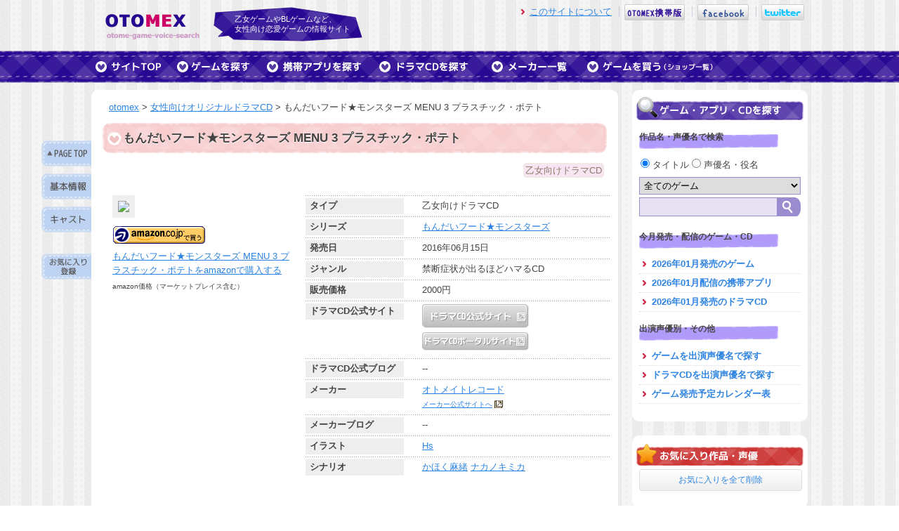

--- FILE ---
content_type: text/html; charset=UTF-8
request_url: http://otomex.net/cd/2445
body_size: 30761
content:
<!DOCTYPE html>
<html lang="ja">
<head>
<meta charset="utf-8" />
<title>もんだいフード★モンスターズ MENU 3 プラスチック・ポテト（乙女向けドラマCD）の商品・声優キャスト情報 - otomex</title>
<meta name="keywords" content="もんだいフード★モンスターズ MENU 3 プラスチック・ポテト,乙女向けドラマCD,otomex,女性向けオリジナルドラマCD" />
<link rel="shortcut icon" href="http://otomex.net/favicon.ico" />
<link rel="stylesheet" href="http://otomex.net/css/style.css?201404301" media="screen, tv, projection">
<script type="text/javascript" src="http://otomex.net/js/jquery-1.4.2.min.js" charset="utf-8"></script>
<script type="text/javascript" src="http://otomex.net/js/rollover.js"></script>
<script type="text/javascript" src="http://otomex.net/js/jquery.jcarousel.min.js"></script>
<link rel="stylesheet" type="text/css" href="http://otomex.net/skin/skin.css" />

<script type="text/javascript" src="http://otomex.net/js/jquery.tipsy.js" charset="utf-8"></script>
<link rel="stylesheet" href="http://otomex.net/css/tipsy.css" type="text/css" />
<script type="text/javascript" src="http://otomex.net/js/main.js"></script>
<script type="text/javascript" src="http://otomex.net/js/suggest.js"></script>
<script type="text/javascript" src="http://otomex.net/js/google.js"></script>
</head>
<body>
<a name="top" id="top"></a> 
<!--Headerここから-->
<header> 
<div id="header"> 
	<div id="logo"><a href="http://otomex.net/"><img src="http://otomex.net/images/logo.png" alt="otomex" width="134" height="36" border="0"></a></div>
	<div id="subtitle">乙女ゲームやBLゲームなど、<br>
		女性向け恋愛ゲームの情報サイト</div>
	<div id="menu">
		<ul>
			<li><a href="http://otomex.net/howto" class="slink">このサイトについて</a></li>
			<li><a href="http://otomex.net?m=on" rel="nofollow"><img src="http://otomex.net/images/otomex-mobile-icon.png" width="86" height="23" alt="otomex携帯版" /></a></li>
<!--			<li><a href="http://d.hatena.ne.jp/otomex/" target="_blank"><img src="http://otomex.net/images/otomex-blog-icon.png" width="83" height="23" alt="otomexブログ" /></a></li>-->
			<li><a href="http://www.facebook.com/#!/otomexnet" target="_blank"><img src="http://otomex.net/images/otomex-facebook-icon.png" width="73" height="23" alt="otomex.net facebook" /></a></li>
			<li><a href="http://www.twitter.com/otomex" target="_blank"><img src="http://twitter-badges.s3.amazonaws.com/twitter-b.png" alt="otomexをフォローしましょう" /></a></li>
		</ul>
	</div>
</div>
</header> <!--Headerここまで-->
<!--Navここから-->
<nav> 
<div id="nav"> 
	<ul>
		<li class="home"><a href="http://otomex.net/"><img src="http://otomex.net/images/nav-top.png" width="106" height="27" border="0" class="imgover" title="サイトのTOP" alt="サイトのTOP" /></a></li>
		<li><a href="http://otomex.net/game"><img src="http://otomex.net/images/nav-game.png" width="118" height="27" border="0" class="imgover" title="TVゲームやPCゲームの乙女ゲーム・BLゲームをを探すならこちら" alt="TVゲームやPCゲームの乙女ゲーム・BLゲームをを探すならこちら" /></a></li>
		<li><a href="http://otomex.net/app"><img src="http://otomex.net/images/nav-app.png" width="150" height="27" border="0" class="imgover" title="携帯やスマートフォンでプレイできる女性向け恋愛ゲームを探すならこちら" alt="携帯やスマートフォンでプレイできる女性向け恋愛ゲームを探すならこちら" /></a></li>
		<li><a href="http://otomex.net/cd"><img src="http://otomex.net/images/nav-cd.png" width="150" height="27" border="0" class="imgover" title="女性向けオリジナルドラマCDを探すならこちら" alt="女性向けオリジナルドラマCDを探すならこちら" /></a></li>
		<li><a href="http://otomex.net/maker"><img src="http://otomex.net/images/nav-maker.png" width="126" height="27" border="0" class="imgover" title="女性向け恋愛ゲームを制作しているメーカーの一覧です。" alt="女性向け恋愛ゲームを制作しているメーカーの一覧です。" /></a></li>
		<li><a href="http://otomex.net/shop"><img src="http://otomex.net/images/nav-shop.png" width="191" height="27" border="0" class="imgover" title="女性向け恋愛ゲームやドラマCDを買うならこちら" alt="女性向け恋愛ゲームやドラマCDを買うならこちら" /></a></li>
	</ul>
</div>
</nav> <!--Navここまで-->
<!--Wrapperここから-->
<div id="wrapper"> 
	<!--Fauxここから-->
	<div id="faux"> 
		<!--Contentここから-->
		<div id="content"> 
			<div id="topicpath"><a href="http://otomex.net/">otomex</a> &gt; <a href="http://otomex.net/cd">女性向けオリジナルドラマCD</a> &gt; もんだいフード★モンスターズ MENU 3 プラスチック・ポテト</div>

<!-- Itemnavここから -->
<ul id="itemnav">
	<li class="intop" title="ページTOPへ"><a href="#top"></a></li>
	<li class="incommon" title="基本情報"><a href="#incommon"></a></li>
	<li class="incast" title="キャスト"><a href="#incast"></a></li>
<script type="text/javascript">
//<![CDATA[
jQuery(document).ready(function($){
	$('#inbookmark').load("../bookmarks.php?category=cd-title&q=2445", {cache: false});
});
//]]>
</script>

	<li class="inbookmark" title="お気に入り登録" id="inbookmark"></li>
</ul>
<!-- Itemnavここまで -->
			<div id="item"> 
				<h1 class="cd-title" id="incommon">もんだいフード★モンスターズ MENU 3 プラスチック・ポテト</h1>
				<div class="subcategory"><span class="type-otome">乙女向けドラマCD</span></div>
				<div class="item-imagebox"> <img src="http://images-jp.amazon.com/images/P/B01BMIRHKY.09._SCLZZZZZZZ_SX220.jpg" width="220" class="item-image" />
					<div class="amazon-sale"><a href="http://www.amazon.co.jp/exec/obidos/ASIN/B01BMIRHKY/otomex-22/" target="_blank" onClick="ga('send', 'event', 'button', 'click', 'itemamazon');"><img src="http://otomex.net/images/remote-buy-jp1._V192237378_.gif" /><br />
						もんだいフード★モンスターズ MENU 3 プラスチック・ポテトをamazonで購入する</a> </div>
					<div class="x-small">amazon価格（マーケットプレイス含む）<br />
					</div>

				</div>
				<div class="item-mainbox"> 
					<table class="item-datatable">	
						<tr>
							<th>タイプ</th>
							<td>乙女向けドラマCD</td>
						</tr>
						<tr>
							<th>シリーズ</th>
							<td><a href="http://otomex.net/cd/series/421">もんだいフード★モンスターズ</a></td>
						</tr>
						<tr>
							<th>発売日</th>
							<td>2016年06月15日</td>
						</tr>
						<tr>
							<th>ジャンル</th>
							<td>禁断症状が出るほどハマるCD</td>
						</tr>
						<tr>
							<th>販売価格<!--（税込）--></th>
							<td>2000円</td>
						</tr>
						<tr>
							<th>ドラマCD公式サイト</th>
							<td><a href="http://www.otomate-records.jp/mon_mon/chara/?page=3" target="_blank"><img src="http://otomex.net/images/official-cd-button.png" alt="公式サイト" class="imgover" /></a><br /><a href="http://www.otomate-records.jp/mon_mon/" target="_blank"><img src="http://otomex.net/images/portal-cd-button.png" alt="ポータルサイト" class="imgover" /></a></td>
						</tr>
						<tr>
							<th>ドラマCD公式ブログ</th>
							<td>--</td>
						</tr>
						<tr>
							<th>メーカー</th>
							<td><a href="http://otomex.net/cd/maker/459">オトメイトレコード</a><br /><span class="x-small"><a href="http://www.otomate-records.jp/" class="link" target="_blank">メーカー公式サイトへ</a></span></td>
						</tr>
						<tr>
							<th>メーカーブログ</th>
							<td>--</td>
						</tr>
						<tr>
							<th>イラスト</th>
							<td><a href="http://otomex.net/cd/design/Hs">Hs</a> </td>
						</tr>
						<tr>
							<th>シナリオ</th>
							<td><a href="http://otomex.net/cd/script/%E3%81%8B%E3%81%BB%E3%81%8F%E9%BA%BB%E7%B7%92">かほく麻緒</a> <a href="http://otomex.net/cd/script/%E3%83%8A%E3%82%AB%E3%83%8E%E3%82%AD%E3%83%9F%E3%82%AB">ナカノキミカ</a> </td>
						</tr>
					</table>	
				</div>
			</div>




			<div class="cd-databox" id="incast"> 
				<h2><img src="http://otomex.net/images/cd-title-actor.gif" width="188" height="26" alt="「もんだいフード★モンスターズ MENU 3 プラスチック・ポテト」の出演声優（キャスト）一覧" /></h2>
				<div class="text">
		プラスチック・ポテト －<a href="http://otomex.net/cd/actor/%E9%B3%A5%E6%B5%B7%E6%B5%A9%E8%BC%94">鳥海浩輔</a><br />

					<br />
					<div class="alignRight x-small">※メインキャラクターのみの記載、またはサブキャラクター含め記載している場合もあります。</div>
				</div>
			</div>


			<div class="small">
				<p>
				※初回盤限定特典・アニメイト特典などの店舗特典・連動購入特典などの情報は掲載しておりません。公式サイトにてご確認ください。<br />
				</p>
			</div>





			<div class="cd-databox"> 
				<h2><img src="http://otomex.net/images/cd-title-news.gif" width="188" height="26" alt="「もんだいフード★モンスターズ MENU 3 プラスチック・ポテト」の関連ニュース" /></h2>
				<div class="text">
				<ul>
						<li><a href="http://www.koepota.jp/news/2016/08/17/0103.html" target="_blank">木村良平よりコメント到着！キャラクターCD「もんだいフード★モンスターズ」の第5弾が発売！</a></li>
						<li><a href="http://www.koepota.jp/news/2016/04/20/0104.html" target="_blank">中澤まさともよりコメント到着！キャラクターCD「もんだいフード★モンスターズ」の第1弾が発売！</a></li>
						<li><a href="http://www.famitsu.com/news/201602/10099130.html" target="_blank">“オトメイトレコード”第4弾は『BRIDE of PRINCE』、『Private Tactics』、『もんだいフード★モンスターズ』の3タイトル</a></li>
					</ul>
				</div>
			</div>

			<div class="cd-databox"> 
				<h2><img src="http://otomex.net/images/cd-title-series.gif" width="188" height="26" alt="「もんだいフード★モンスターズ MENU 3 プラスチック・ポテト」と同じシリーズのゲーム" /></h2>
				<div class="text">

						<div class="items"><a href="http://otomex.net/cd/2448"><img src="http://images-jp.amazon.com/images/P/B01BMIRHWC.09._AA100_.jpg" alt="もんだいフード★モンスターズ MENU 6 ホットチリ・ピザ"  border="0" width="100" /><br />
						もんだいフード★モンスターズ MENU 6 ホットチリ・ピザ</a></div>
						<div class="items"><a href="http://otomex.net/cd/2447"><img src="http://images-jp.amazon.com/images/P/B01BMIRHUE.09._AA100_.jpg" alt="もんだいフード★モンスターズ MENU 5 クレープ・クレープ"  border="0" width="100" /><br />
						もんだいフード★モンスターズ MENU 5 クレープ・クレープ</a></div>
						<div class="items"><a href="http://otomex.net/cd/2446"><img src="http://images-jp.amazon.com/images/P/B01BMIRHK4.09._AA100_.jpg" alt="もんだいフード★モンスターズ MENU 4 モンダイ・ハンバーガー"  border="0" width="100" /><br />
						もんだいフード★モンスターズ MENU 4 モンダイ・ハンバーガー</a></div>
					<div class="clearBoth alignRight"><a href="http://otomex.net/cd/series/421">同じ「もんだいフード★モンスターズ」シリーズのドラマCDを全部見る</a></div>
				</div>
			</div>

			<div class="cd-databox"> 
				<h2><img src="http://otomex.net/images/cd-title-maker.gif" width="188" height="26" alt="「もんだいフード★モンスターズ MENU 3 プラスチック・ポテト」と同じメーカーのゲーム" /></h2>
				<div class="text">

						<div class="items"><a href="http://otomex.net/cd/2253"><img src="http://ecx.images-amazon.com/images/I/918vpiJ16BL._AA100_.jpg" alt="Majestical cr[L]own Lesson4 ノエル CV.斉藤壮馬"  border="0" width="100" /><br />
						Majestical cr[L]own Lesson4 ノエル CV.斉藤壮馬 </a></div>
						<div class="items"><a href="http://otomex.net/cd/2579"><img src="http://images-jp.amazon.com/images/P/B01FFVTF2W.09._AA100_.jpg" alt="和奇伝愛 ～四ノ巻 楽埜～（cv.柿原徹也）"  border="0" width="100" /><br />
						和奇伝愛 ～四ノ巻 楽埜～（cv.柿原徹也） </a></div>
						<div class="items"><a href="http://otomex.net/cd/2241"><img src="http://images-jp.amazon.com/images/P/B017TA8DD4.09._AA100_.jpg" alt="椿の堕ちる日 第六幕 ― 絶 ― 元親編"  border="0" width="100" /><br />
						椿の堕ちる日 第六幕 ― 絶 ― 元親編 </a></div>
					<div class="clearBoth alignRight"><a href="http://otomex.net/cd/maker/459">同じメーカー「オトメイトレコード」のドラマCDを全部見る</a></div>

				</div>
			</div>

<p class="alignRight" style="margin-right: 10px;">最終更新日時：2016-04-18</p>

		</div>
		<!--Contentここまで-->
		<!--Sidebarここから-->
		<div id="sidebar"> 
			<div class="sidebar-in"> 
				<h2><img src="http://otomex.net/images/sidebar-game.gif" alt="ゲームを探す" width="238" height="33" /</h2>
				<div class="search"> 
					<h3>作品名・声優名で検索</h3>
					<form name="form1" id="form1" method="get" action="http://otomex.net/search/">
						<div class="search-mode">
					          <label class="radio">
					            <input type="radio" name="category" id="category" value="item" checked>
					            タイトル
					          </label>
					          <label class="radio">
					            <input type="radio" name="category" id="category" value="actor" >
					            声優名・役名
					          </label>
						</div>
						<select name="pla" class="search-pla">
							<optgroup label="コンシューマ・PCゲーム">
							<option value="" selected="selected">全てのゲーム</option>
							<option value="1">PS</option>
							<option value="2">PS2</option>
							<option value="6">PS3</option>
							<option value="4">PSP</option>
							<option value="10">PlayStationVita</option>
<!--							<option value="7">PlayStationStore</option>-->
							<option value="5">ニンテンドーDS</option>
							<option value="9">ニンテンドー3DS</option>
							<option value="3">PCゲーム</option>
							<option value="3a">PCゲーム（18禁）</option>
							</optgroup>
							<optgroup label="携帯アプリ">
							<option value="app">全ての携帯アプリ</option>
							<option value="app1">フィーチャーフォン</option>
							<option value="app2">iPhone/iPod touth</option>
							<option value="app3">Android</option>
							</optgroup>
							<optgroup label="ドラマCD">
							<option value="cd">ドラマCD</option>
							</optgroup>
						</select><br />

<script type="text/javascript" language="javascript">
<!--
// 補完候補の配列作成
var list = [

"蒼井翔太", "赤羽根健治", "あさぎ夕", "浅沼晋太郎", "浅利遼太", "阿部敦", "阿部大樹", "粟津貴嗣", "飯田利信", "井口祐一", "池田秀一", "石井一貴", "石井マーク", "石井真", "石川界人", "石川英郎", "石田彰", "石田大祐", "石野竜三", "市来光弘", "一条和矢", "伊藤健太郎", "稲田徹", "井上和彦", "井上剛", "井上優", "今村卓博", "伊丸岡篤", "入江玲於奈", "入野自由", "岩崎征実", "岩瀬周平", "岩田光央", "岩永哲哉", "うえだゆうじ", "上田燿司", "内田夕夜", "内山昂輝", "梅原裕一郎", "浦田優", "江川大輔", "江口拓也", "遠藤大智", "逢坂良太", "大石恵三", "大河元気", "大川透", "大須賀純", "太田哲治", "大塚明夫", "大畑伸太郎", "大原崇", "大山鎬則", "岡野浩介", "岡本信彦", "岡本寛志", "置鮎龍太郎", "興津和幸", "沖野靖広", "荻原秀樹", "小田敏充", "小田久史", "織田優成", "小野賢章", "小野坂昌也", "小野大輔", "小野友樹", "柿原徹也", "梯篤司", "影平隆一", "風間勇刀", "梶裕貴", "梶川翔平", "粕谷雄太", "加瀬康之", "片桐勇介", "勝杏里", "勝沼紀義", "加藤将之", "金子英彦", "金丸淳一", "神谷明", "神谷浩史", "狩野俊哉", "川島得愛", "川田紳司", "川原慶久", "河村眞人", "川本克彦", "川本成", "神奈延年", "神原大地", "木内秀信", "私市淳", "岸尾だいすけ", "木島隆一", "北田理道", "木村昴", "木村良平", "肝付兼太", "喜安浩平", "桐井大介", "草尾毅", "楠田敏之", "楠大典", "久保田健介", "倉富亮", "黒田崇矢", "桑原敬一", "KENN", "小泉豊", "向後啓介", "高坂篤志", "郷田ほづみ", "河本啓佑", "越田直樹", "小杉十郎太", "小西克幸", "小橋達也", "小林直人", "子安武人", "小山剛志", "小山力也", "近藤隆", "近藤孝行", "斉藤壮馬", "阪口周平", "阪口大助", "坂巻学", "酒巻光宏", "坂巻亮祐", "先割れスプーン", "咲野俊介", "櫻井孝宏", "桜ひろし", "佐々木望", "佐々健太", "笹田貴之", "笹沼尭羅", "佐藤拓也", "佐藤雄大", "佐和真中", "椎橋和義", "四反田マイケル", "島﨑信長", "下崎紘史", "下妻由幸", "下野紘", "下和田ヒロキ", "白石稔", "白井悠介", "白川周作", "白鳥哲", "新垣樽助", "深川緑", "新藤涼平", "神野祐希", "須賀紀哉", "菅沼久義", "杉田智和", "杉山紀彰", "鈴木達央", "鈴木千尋", "鈴木賢", "鈴木智晴", "鈴木裕斗", "鈴村健一", "須藤翔", "角研一郎", "皇帝", "陶山章央", "諏訪部順一", "関俊彦", "関智一", "泰勇気", "高木俊", "高城元気", "高橋研二", "髙橋孝治", "高橋伸也", "高橋直純", "高橋広樹", "瀧澤樹", "内匠靖明", "武内健", "竹本英史", "田坂秀樹", "立木文彦", "立花慎之介", "田中一成", "田中秀幸", "谷山紀章", "田丸裕臣", "千葉一伸", "千葉繁", "千葉進歩", "千葉優輝", "津久井教生", "辻谷耕史", "津田英佑", "津田健次郎", "津田拓", "坪井智浩", "寺井智之", "寺島拓篤", "てらそままさき", "天城大智", "東地宏樹", "遠近孝一", "徳本恭敏", "栩原楽人", "飛田展男", "豊永利行", "鳥海勝美", "鳥海浩輔", "中井和哉", "中尾良平", "中川慶一", "中澤まさとも", "中田譲治", "永野善一", "中原茂", "中村太亮", "中村俊洋", "中村悠一", "浪川大輔", "奈良徹", "成田剣", "成瀬誠", "西健亮", "根本幸多", "野島健児", "野島裕史", "野瀬育二", "野宮一範", "野村勝人", "萩道彦", "蓮岳大", "波多野和俊", "羽多野渉", "鳩マン軍曹", "花江夏樹", "花輪英司", "浜添伸也", "浜田賢二", "速水奨", "はらさわ晃綺", "原田正夫", "柊三太", "樋口智透", "髭内悪太", "肥後マコト", "菱田盛之", "日野聡", "檜山修之", "平井達矢", "平川大輔", "平田広明", "福島潤", "福地慎太郎", "福原耕平", "福山潤", "藤田圭宣", "藤波聡", "藤本たかひろ", "藤本隆行", "藤原啓治", "藤原祐規", "古河徹人", "古川登志夫", "古島清孝", "ほうでん亭ガツ", "保志総一朗", "星野貴紀", "細谷佳正", "堀内賢雄", "堀江一眞", "堀川忍", "堀川りょう", "本田裕之", "前田剛", "前野智昭", "牧野秀紀", "間島淳司", "増川洋一", "増田俊樹", "増田雄市", "増田裕生", "松岡禎丞", "松尾大亮", "松風雅也", "松田健一郎", "松野太紀", "松原大典", "松本忍", "松本保典", "真殿光昭", "三浦祥朗", "三木眞一郎", "水島大宙", "緑川光", "宮内敦士", "三宅健太", "三宅淳一", "宮健一", "宮下栄治", "宮田幸季", "宮田正宗", "宮野真守", "宮本克哉", "村上和也", "村瀬歩", "最上嗣生", "森川智之", "森久保祥太郎", "森嶋秀太", "森田成一", "森訓久", "保村真", "安元洋貴", "箭内仁", "矢薙直樹", "山口和也", "山口勝平", "山口清裕", "山口翔平", "山口智大", "山口りゅう", "山下大輝", "山寺宏一", "山中真尋", "山本和臣", "山本兼平", "悠輝タクト", "遊佐浩二", "横田紘一", "吉永拓斗", "吉野裕行", "吉村和紘", "四ツ谷サイダー", "米内佑希", "代永翼", "一夜愛", 
];
// wondowのonloadイベントでSuggestを生成
var start = function(){new Suggest.Local("q", "suggest", list, {highlight: true});};
window.addEventListener ?
window.addEventListener('load', start, false) :
window.attachEvent('onload', start);
//-->
</script>

						<input type="text" name="q" id="q" class="keyword" value="" autocomplete="off" /><input type="submit" value="" class="searchsubmit" />
                                                <!-- 補完候補を表示するエリア -->
                                                <div id="suggest" style="display:none;"></div>
                                        </form>
				</div>
                                    <div class="looking"> 
					<h3>今月発売・配信のゲーム・CD</h3>
					<ul>
						<li class="look"><a href="http://otomex.net/game/sale/202601">2026年01月発売のゲーム</a></li>
						<li class="look"><a href="http://otomex.net/app/sale/202601">2026年01月配信の携帯アプリ</a></li>
						<li class="look"><a href="http://otomex.net/cd/sale/202601">2026年01月発売のドラマCD</a></li>
					</ul>
					<h3>出演声優別・その他</h3>
					<ul>
						<li class="look"><a href="http://otomex.net/game/actor">ゲームを出演声優名で探す</a></li>
						<li class="look"><a href="http://otomex.net/cd/actor">ドラマCDを出演声優名で探す</a></li>
						<li class="look"><a href="http://otomex.net/calendar">ゲーム発売予定カレンダー表</a></li>
					</ul>
				</div>
			</div>

			<div class="sidebar-in"> 
				<h2 id="bookmark-text" title="作品ページ左または声優一覧ページにある「お気に入りに登録」ボタンをクリックすると、作品・声優名をお気に入りとして保存することができます（20件まで）。COOKIEに保存しているだけなので好きに使ってください。"><img src="http://otomex.net/images/sidebar-bookmark.gif" alt="お気に入りタイトル" width="238" height="33" /></h2>
				<div class="looking">
					<ul id="bookmark-box"></ul>
					<a href="javascript:void(0)" onclick="alldelBookmark(); return false;" class="bookmark-btn">お気に入りを全て削除</a>
				</div>
			</div>

<script type="text/javascript">
//<![CDATA[
jQuery(document).ready(function($){
	$('#bookmark-box').load("http://otomex.net/mybookmarks.php", {cache: false});
});
//]]>
</script>



			<div class="sidebar-ad">
<script type="text/javascript"><!--
google_ad_client = "ca-pub-7063123377247176";
/* otomexPC 250x250 */
google_ad_slot = "9589757140";
google_ad_width = 250;
google_ad_height = 250;
//-->
</script>
<script type="text/javascript"
src="//pagead2.googlesyndication.com/pagead/show_ads.js">
</script>
			</div>


		</div>		<!--Sidebarここまで-->
	</div>
	<!--Fauxここまで-->
</div>
<!-- End Wrapper -->
<!--Footerここから-->
<div class="adsense-footer"> 

<script async src="//pagead2.googlesyndication.com/pagead/js/adsbygoogle.js"></script>
<script async src="//pagead2.googlesyndication.com/pagead/js/adsbygoogle.js"></script>
<!-- otomexPC 728x90 -->
<ins class="adsbygoogle"
     style="display:inline-block;width:728px;height:90px"
     data-ad-client="ca-pub-7063123377247176"
     data-ad-slot="2020314346"></ins>
<script>
(adsbygoogle = window.adsbygoogle || []).push({});
</script>

</div>
<footer> 
<div id="footer"> 
	<div id="footer-in"> 
		<div class="pagetop"><a href="#top"><img src="http://otomex.net/images/pagetop.gif" width="126" height="28" alt="ページの先頭へ" /></a></div>
		<div class="update-item"> 
			<h3>最近更新したタイトル</h3>
			<ul>
				<li><a href="http://otomex.net/item/2183">Tlicolity Eyes Vol.3 限定版 （PCゲーム）</a></li>
				<li><a href="http://otomex.net/item/2182">Tlicolity Eyes Vol.2 通常版 （PCゲーム）</a></li>
				<li><a href="http://otomex.net/item/2181">Tlicolity Eyes Vol.2 限定版 （PCゲーム）</a></li>
				<li><a href="http://otomex.net/item/2180">Tlicolity Eyes Vol.1 （PCゲーム）</a></li>
				<li><a href="http://otomex.net/item/2179">越えざるは紅い花 after disc ～綾なす未来～ （PCゲーム）</a></li>

			</ul>
			<h3>最近更新した携帯ゲームタイトル</h3>
			<ul>
				<li><a href="http://otomex.net/app/978">KIRIKA ～同じ人間がいる、もう一つの世界～</a></li>
				<li><a href="http://otomex.net/app/979">メルトコンプレックス ～相容れない二つの世界～</a></li>
				<li><a href="http://otomex.net/app/1055">パティシエのアリス～おかしなおかしな、もう一つの世界～</a></li>
				<li><a href="http://otomex.net/app/1054">GARM STRUGGLE  ～狂鎖の番狗～ (ガルスト)</a></li>
				<li><a href="http://otomex.net/app/1053">ハジメテ彼氏改造計画～</a></li>

			</ul>
			<h3>最近更新した女性向けドラマCD</h3>
			<ul>
				<li><a href="http://otomex.net/cd/3119">王子様、拾いました。</a></li>
				<li><a href="http://otomex.net/cd/3118">サラリーマン、拾いました。</a></li>
				<li><a href="http://otomex.net/cd/3117">後輩、拾いました。</a></li>
				<li><a href="http://otomex.net/cd/3116">お見合い恋愛のスゝメ case.1 城山玲司</a></li>
				<li><a href="http://otomex.net/cd/3115">文豪達のカフネ 第三巻 上東野独歩</a></li>

			</ul>
		</div>
		<div class="recommend-keyword"> 
			<h3>おすすめキーワード</h3>
			<p>

				<a href="http://otomex.net/item/1394" class="large">プリンス・オブ・ストライド</a>&nbsp;
				<a href="http://otomex.net/game/series/169">DYNAMIC CHORD</a>&nbsp;
				<a href="http://otomex.net/game/series/32">うたの☆プリンスさまっ♪シリーズ</a>&nbsp;
				<a href="http://otomex.net/game/series/124" class="large">華アワセ</a>&nbsp;
				<a href="http://otomex.net/game/series/148">十三支演義</a>&nbsp;
				<a href="http://otomex.net/game/series/176">大正×対称アリス</a>&nbsp;
				<a href="http://otomex.net/game/key/%E4%BD%93%E9%A8%93%E7%89%88%E6%9C%89%E3%82%8A" class="large">体験版有り</a>&nbsp;
				<a href="http://otomex.net/game/key/PS%20Vita%E4%BA%92%E6%8F%9B%E5%AF%BE%E5%BF%9C/pla4d" class="large">PS Vita互換対応</a>&nbsp;
				<a href="http://otomex.net/game/key/%E9%83%A8%E6%B4%BB">部活</a>&nbsp;
				<a href="http://otomex.net/game/actor/%E5%89%8D%E9%87%8E%E6%99%BA%E6%98%AD" class="large">前野智昭</a>&nbsp;
				<a href="http://otomex.net/game/actor/%E8%8A%B1%E6%B1%9F%E5%A4%8F%E6%A8%B9">花江夏樹</a>&nbsp;
				<a href="http://otomex.net/game/actor/%E6%9F%BF%E5%8E%9F%E5%BE%B9%E4%B9%9F" class="large">柿原徹也</a>&nbsp;
				<a href="http://otomex.net/game/actor/%E7%9F%B3%E5%B7%9D%E7%95%8C%E4%BA%BA" class="large">石川界人(ゲーム)</a>&nbsp;
				<a href="http://otomex.net/game/actor/%E6%96%89%E8%97%A4%E5%A3%AE%E9%A6%AC">斉藤壮馬</a>&nbsp;
				<a href="http://otomex.net/cd/actor/%E5%A2%97%E7%94%B0%E4%BF%8A%E6%A8%B9">増田俊樹(CD)</a>&nbsp;
				<a href="http://otomex.net/cd/actor/%E7%9F%B3%E5%B7%9D%E7%95%8C%E4%BA%BA" class="large">石川界人(CD)</a>&nbsp;
				<a href="http://otomex.net/cd/actor/KENN">KENN(CD)</a>&nbsp;
				<a href="http://otomex.net/cd/actor/%E6%9C%A8%E6%9D%91%E8%89%AF%E5%B9%B3">木村良平(CD)</a>&nbsp;
				<a href="http://otomex.net/cd/series/278" class="large">Guilty7</a>&nbsp;
				<a href="http://otomex.net/cd/series/319">ハンサム落語</a>&nbsp;
				<a href="http://otomex.net/cd/series/315">Love Cuisine ～モンスターズ・レシピ～</a>&nbsp;
				<a href="http://otomex.net/cd/series/302">薔薇の香水師</a>&nbsp;
				<a href="http://otomex.net/cd/series/197">IP ON MY PRINCE</a>&nbsp;
				<a href="http://otomex.net/cd/series/291">愛玩人形あるいはアダムの肋骨</a>&nbsp;
			</p>
		</div>
		<div class="footer-other"> 
			<h3>メニュー一覧</h3>
			<ul>
				<li><a href="http://otomex.net/">乙女ゲームTOP</a></li>
				<li><a href="http://otomex.net/cd">女性向けオリジナルドラマCD TOP</a></li>
				<li><a href="http://otomex.net/cd/list/all/type1">乙女向けオリジナルドラマCD一覧</a></li>
				<li><a href="http://otomex.net/cd/list/all/type2">BLオリジナルドラマCD一覧</a></li>
				<li><a href="http://otomex.net/cd/list/all/type3">女性向けオリジナルドラマCD一覧</a></li>

				<li><a href="http://otomex.net/maker">ゲーム制作メーカー一覧</a></li>
				<li><a href="http://otomex.net/shop">ゲーム通販ショップ一覧</a></li>
				<li><a href="http://otomex.net/howto">このサイトについて</a></li>
				<li><a href="http://otomex.net/que">質問BOXログ</a></li>
				<li><a href="http://d.hatena.ne.jp/otomex/" target="_blank">otomexブログ</a></li>
				<li><a href="http://profile.otomex.net/" target="_blank">おとめっくすねっと</a> 作った人のプロフィール的な</li>
			</ul>
		</div>
		<div class="clearBoth"></div>
		<div id="copyright">&copy; otomex.net All Rights Reserved.</div>
	</div>
</div>
</footer> <!--Footerここまで-->
</body>
</html>

--- FILE ---
content_type: text/html; charset=UTF-8
request_url: http://otomex.net/bookmarks.php?category=cd-title&q=2445
body_size: 98
content:
<a href="javascript:void(0)" onclick="addBookmark('cd-title:2445'); return false;"></a>

--- FILE ---
content_type: text/html; charset=utf-8
request_url: https://www.google.com/recaptcha/api2/aframe
body_size: 266
content:
<!DOCTYPE HTML><html><head><meta http-equiv="content-type" content="text/html; charset=UTF-8"></head><body><script nonce="JWlsdOSmWRd6pnaBbrYACg">/** Anti-fraud and anti-abuse applications only. See google.com/recaptcha */ try{var clients={'sodar':'https://pagead2.googlesyndication.com/pagead/sodar?'};window.addEventListener("message",function(a){try{if(a.source===window.parent){var b=JSON.parse(a.data);var c=clients[b['id']];if(c){var d=document.createElement('img');d.src=c+b['params']+'&rc='+(localStorage.getItem("rc::a")?sessionStorage.getItem("rc::b"):"");window.document.body.appendChild(d);sessionStorage.setItem("rc::e",parseInt(sessionStorage.getItem("rc::e")||0)+1);localStorage.setItem("rc::h",'1768846774555');}}}catch(b){}});window.parent.postMessage("_grecaptcha_ready", "*");}catch(b){}</script></body></html>